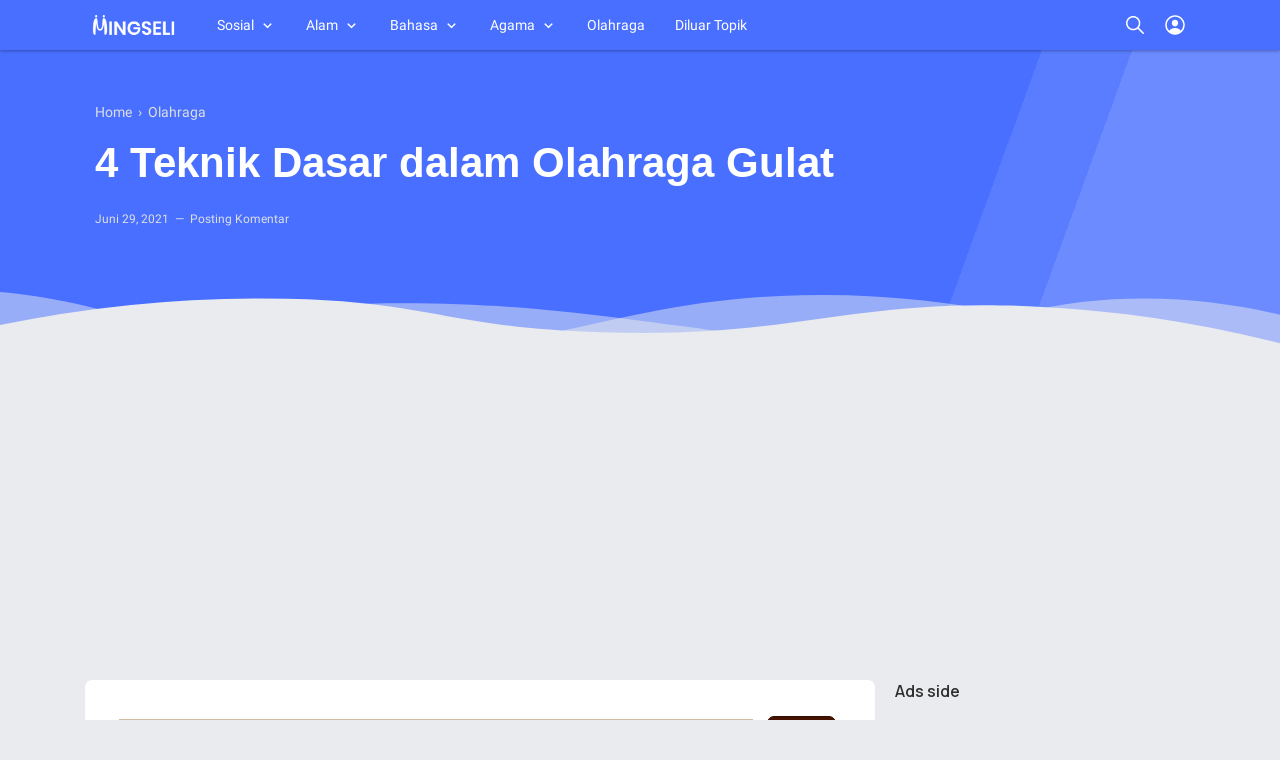

--- FILE ---
content_type: text/html; charset=utf-8
request_url: https://www.google.com/recaptcha/api2/aframe
body_size: 115
content:
<!DOCTYPE HTML><html><head><meta http-equiv="content-type" content="text/html; charset=UTF-8"></head><body><script nonce="OuB5Ov6flJfsTkKWwQKCvA">/** Anti-fraud and anti-abuse applications only. See google.com/recaptcha */ try{var clients={'sodar':'https://pagead2.googlesyndication.com/pagead/sodar?'};window.addEventListener("message",function(a){try{if(a.source===window.parent){var b=JSON.parse(a.data);var c=clients[b['id']];if(c){var d=document.createElement('img');d.src=c+b['params']+'&rc='+(localStorage.getItem("rc::a")?sessionStorage.getItem("rc::b"):"");window.document.body.appendChild(d);sessionStorage.setItem("rc::e",parseInt(sessionStorage.getItem("rc::e")||0)+1);localStorage.setItem("rc::h",'1768640915317');}}}catch(b){}});window.parent.postMessage("_grecaptcha_ready", "*");}catch(b){}</script></body></html>